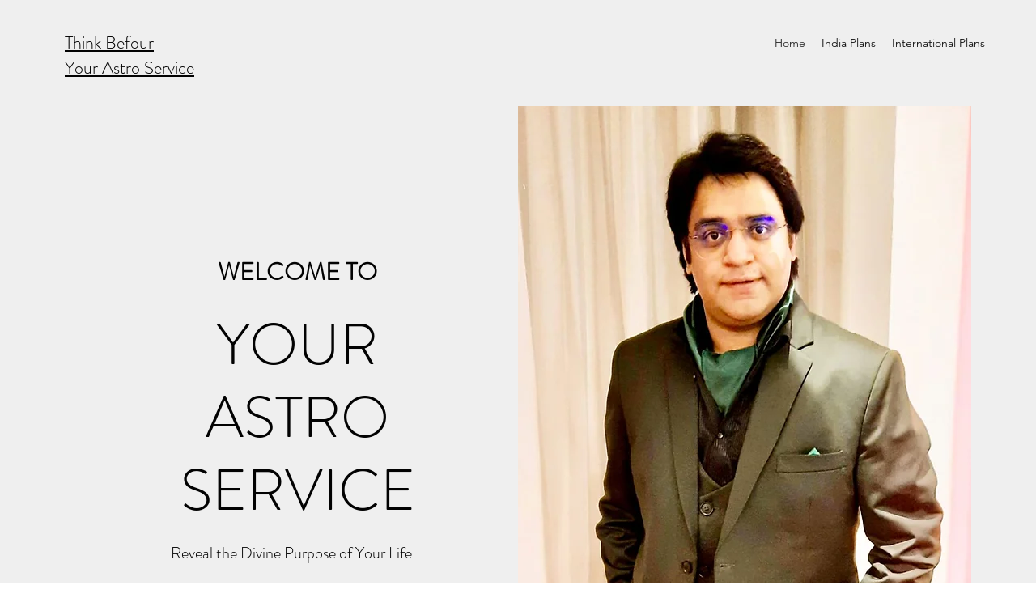

--- FILE ---
content_type: application/javascript
request_url: https://wix.salesdish.com/page/js/currencyConver.js?id=1054213
body_size: 9965
content:
"use strict";var _slicedToArray=function(e,t){if(Array.isArray(e))return e;if(Symbol.iterator in Object(e))return function(e,t){var o=[],n=!0,a=!1,r=void 0;try{for(var l,i=e[Symbol.iterator]();!(n=(l=i.next()).done)&&(o.push(l.value),!t||o.length!==t);n=!0);}catch(e){a=!0,r=e}finally{try{!n&&i.return&&i.return()}finally{if(a)throw r}}return o}(e,t);throw new TypeError("Invalid attempt to destructure non-iterable instance")};function _toConsumableArray(e){if(Array.isArray(e)){for(var t=0,o=Array(e.length);t<e.length;t++)o[t]=e[t];return o}return Array.from(e)}var currencyConverResObj=void 0,sdRatesList={AED:{value:"AED",symbol:"AED",name:"Emirati Dirham",usd_price:"0.2722423946",left:"-445px",top:"-5px",fraction:2},ALL:{value:"ALL",symbol:"Lek",name:"Albanian lek",usd_price:"0.0095628466",left:"-45px",top:"-485px",fraction:2},AMD:{value:"AMD",symbol:"AMD",name:"Armenian dram",usd_price:"0.0020625801",left:"-325px",top:"-455px",fraction:2},ANG:{value:"ANG",symbol:"ƒ",name:"Dutch Guilder",usd_price:"0.5588525396",left:"-320px",top:"-454px",fraction:2},CDF:{value:"CDF",symbol:"FC",name:"Congolese Franc",usd_price:"0.5588525396",left:"-45px",top:"-395px",fraction:2},AOA:{value:"AOA",symbol:"Kz",name:"Angolan Kwanza",usd_price:"0.001697794",left:"-445px ",top:"-485px",fraction:2},ARS:{value:"ARS",symbol:"$",name:"Argentine peso",usd_price:"0.0136684343",left:"-365px ",top:"-455px",fraction:2},AUD:{value:"AUD",symbol:"AU$",name:"Australian Dollar",usd_price:"0.7187630754",left:"-285px ",top:"-455px",fraction:2},AWG:{value:"AWG",symbol:"ƒ",name:"Arubin florin",usd_price:"0.5555558159",left:"-405px ",top:"-485px",fraction:2},AZN:{value:"AZN",symbol:"AZN",name:"Azerbaijani manat",usd_price:"0.5889386529",left:"-205px",top:"-455px",fraction:2},BAM:{value:"BAM",symbol:"KM",name:"Bosnian Convertible Marka",usd_price:"0.6057122621",left:"-245px",top:"-425px",fraction:2},BBD:{value:"BBD",symbol:"$",name:"Barbadian dollar",usd_price:"0.4968315751",left:"-45px",top:"-455px",fraction:2},BDT:{value:"BDT",symbol:"৳",name:"Bangladeshi Taka",usd_price:"0.0118255713",left:"-85px",top:"-455px",fraction:2},BGN:{value:"BGN",symbol:"лв",name:"Bulgarian lev",usd_price:"0.6061372351",left:"-85px",top:"-425px",fraction:2},BHD:{value:"BHD",symbol:".د.ب",name:"Bahraini Dinar",usd_price:"2.6481463277",left:"-125px",top:"-455px",fraction:3},BIF:{value:"BIF",symbol:"FBu",name:"Burundian Franc",usd_price:"0.0005201142",left:"-5px",top:"-425px",fraction:0},BMD:{value:"BMD",symbol:"BD$",name:"Bermudian dollar",usd_price:"1.0",left:"-125px",top:"-485px",fraction:2},BND:{value:"BND",symbol:"$",name:"Bruneian Dollar",usd_price:"0.7309325039",left:"-125px",top:"-425px",fraction:2},BOB:{value:"BOB",symbol:"$b",name:"Bolivian Boliviano",usd_price:"0.1452799001",left:"-285px",top:"-425px",fraction:2},BRL:{value:"BRL",symbol:"R$",name:"Brazilian real",usd_price:"0.184427151",left:"-165px",top:"-425px",fraction:2},BSD:{value:"BSD",symbol:"$",name:"Bahamian dollar",usd_price:"1.0031720856",left:"-165px",top:"-455px",fraction:2},BTN:{value:"BTN",symbol:"Nu.",name:"Bhutanese Ngultrum",usd_price:"0.0134116153",left:"-325px",top:"-425px",fraction:2},BWP:{value:"BWP",symbol:"P",name:"Botswana Pula",usd_price:"0.085567947",left:"-205px",top:"-425px",fraction:2},BYN:{value:"BYN",symbol:"p.",name:"Belarusian ruble",usd_price:"0.407388644",left:"-5px",top:"-455px",fraction:2},BZD:{value:"BZD",symbol:"BZ$",name:"Belize dollar",usd_price:"0.4976666072",left:"-405px",top:"-425px",fraction:2},CAD:{value:"CAD",symbol:"C$",name:"Canadian Dollar",usd_price:"0.7559868639",left:"-365px",top:"-395px",fraction:2},CHF:{value:"CHF",symbol:"CHF",name:"Swiss Franc",usd_price:"1.1022873319",left:"-85px",top:"-65px",fraction:2},CLP:{value:"CLP",symbol:"$",name:"Chilean Peso",usd_price:"0.0012537947",left:"-205px",top:"-395px",fraction:0},CNY:{value:"CNY",symbol:"¥",name:"Yuan or chinese renminbi",usd_price:"0.1440797605",left:"-165px",top:"-395px",fraction:2},COP:{value:"COP",symbol:"$",name:"Colombian peso",usd_price:"0.0002636436",left:"-125px",top:"-395px",fraction:2},CRC:{value:"CRC",symbol:"₡",name:"Costa Rican colón",usd_price:"0.0016852956",left:"-445px",top:"-365px",fraction:2},CUC:{value:"CUC",symbol:"$",name:"Cuban convertible peso",usd_price:"1.0",left:"-325px",top:"-365px"},CUP:{value:"CUP",symbol:"₱",name:"Cuban peso",usd_price:"0.0377358617",left:"-325px",top:"-365px"},CVE:{value:"CVE",symbol:"$",name:"Cape Verdean Escudo",usd_price:"0.0107438484",left:"-325px",top:"-395px",fraction:0},CZK:{value:"CZK",symbol:"Kč",name:"Czech koruna",usd_price:"0.0452960016",left:"-245px",top:"-365px",fraction:2},DJF:{value:"DJF",symbol:"Fdj",name:"Djiboutian Franc",usd_price:"0.0056347292",left:"-165px",top:"-365px",fraction:0},DKK:{value:"DKK",symbol:"kr",name:"Danish krone",usd_price:"0.1591586821",left:"-205px",top:"-365px",fraction:2},DOP:{value:"DOP",symbol:"RD$",name:"Dominican peso",usd_price:"0.0171836939",left:"-85px",top:"-365px",fraction:2},DZD:{value:"DZD",symbol:"دج",name:"Algerian Dinar",usd_price:"0.0077970262",left:"-5px",top:"-485px",fraction:2},EGP:{value:"EGP",symbol:"EGP",name:"Egyptian Pound",usd_price:"0.0628135797",left:"-445px",top:"-335px",fraction:2},ERN:{value:"ERN",symbol:"ናቕፋ",name:"Eritrean nakfa",usd_price:"0.0666679041",left:"-325px",top:"-335px",fraction:2},ETB:{value:"ETB",symbol:"Br",name:"Ethiopian Birr",usd_price:"0.0279653609",left:"-245px",top:"-335px",fraction:2},EUR:{value:"EUR",symbol:"€",name:"Euro",usd_price:"1.185305",left:"-165px",top:"-485px",fraction:2},FJD:{value:"FJD",symbol:"$",name:"Fijian dollar",usd_price:"0.4705822801",left:"-205px",top:"-335px",fraction:2},FKP:{value:"FKP",symbol:"£",name:"Falkland Island Pound",usd_price:"1.3114580878",left:"-485px",top:"-245px",fraction:2},GBP:{value:"GBP",symbol:"£",name:"British Pound",usd_price:"1.3114667941",left:"-405px",top:"-5px",fraction:2},GEL:{value:"GEL",symbol:"GEL",name:"Georgian lari",usd_price:"0.3236393919",left:"-5px",top:"-335px",fraction:2},GGP:{value:"GGP",symbol:"£",name:"Guernsey Pound",usd_price:"0.1741598838",left:"-485px",top:"-185px"},GHS:{value:"GHS",symbol:"GH₵",name:"Ghanaian Cedi",usd_price:"0.1741598838",left:"-405px",top:"-305px",fraction:2},GIP:{value:"GIP",symbol:"£",name:"Gibraltar pound",usd_price:"1.3114580878",left:"-485px",top:"-215px",fraction:2},GMD:{value:"GMD",symbol:"D",name:"Gambian dalasi",usd_price:"0.0192973844",left:"-45px",top:"-335px",fraction:2},GNF:{value:"GNF",symbol:"FG",name:"Guinean Franc",usd_price:"0.000104011",left:"-205px",top:"-305px",fraction:0},GTQ:{value:"GTQ",symbol:"Q",name:"Guatemalan Quetzal",usd_price:"0.1302809134",left:"-285px",top:"-305px",fraction:2},GYD:{value:"GYD",symbol:"$",name:"Guyanese dollar",usd_price:"0.0047964306",left:"-165px",top:"-305px",fraction:2},HKD:{value:"HKD",symbol:"HK$",name:"Hong Kong dollar",usd_price:"0.129027816",left:"-485px",top:"-155px",fraction:2},HNL:{value:"HNL",symbol:"L",name:"Honduran lempira",usd_price:"0.040674842",left:"-85px",top:"-305px",fraction:2},HRK:{value:"HRK",symbol:"kn",name:"Croatian kuna",usd_price:"0.1574772341",left:"-365px",top:"-365px",fraction:2},HTG:{value:"HTG",symbol:"G",name:"Haitian gourde",usd_price:"0.0089317357",left:"-125px",top:"-305px",fraction:2},HUF:{value:"HUF",symbol:"Ft",name:"Hungarian forint",usd_price:"0.0034036082",left:"-45px",top:"-305px",fraction:0},IDR:{value:"IDR",symbol:"Rp",name:"Indonesian Rupiah",usd_price:"0.0000670763",left:"-405px",top:"-275px",fraction:2},ILS:{value:"ILS",symbol:"₪",name:"Israeli Shekel",usd_price:"0.2935125652",left:"-245px",top:"-275px",fraction:2},IMP:{value:"IMP",symbol:"£",name:"Isle of Man Pound",usd_price:"0.0133610388",left:"-485px",top:"-95px"},INR:{value:"INR",symbol:"₹",name:"Indian Rupee",usd_price:"0.0133610388",left:"-445px",top:"-275px",fraction:2},IQD:{value:"IQD",symbol:"ع.د",name:"Iraqi Dinar",usd_price:"0.0008402944",left:"-325px",top:"-275px",fraction:2},IRR:{value:"IRR",symbol:"",name:"Iranian Rial",usd_price:"0.0000237502",left:"-365px",top:"-275px"},ISK:{value:"ISK",symbol:"kr",name:"Icelandic Krona",usd_price:"0.0073383907",left:"-5px",top:"-305px",fraction:0},JEP:{value:"JEP",symbol:"£",name:"Jersey Pound",usd_price:"0.0067261609",left:"-485px",top:"-65px"},JMD:{value:"JMD",symbol:"J$",name:"Jamaican dollar",usd_price:"0.0067261609",left:"-165px",top:"-275px",fraction:2},JOD:{value:"JOD",symbol:"JD",name:"Jordanian Dinar",usd_price:"1.4104812847",left:"-85px",top:"-275px",fraction:3},JPY:{value:"JPY",symbol:"¥",name:"Japanese yen",usd_price:"0.0094036699",left:"-125px",top:"-275px",fraction:0},KES:{value:"KES",symbol:"Ksh",name:"Kenyan Shilling",usd_price:"0.0092337505",left:"-5px",top:"-275px",fraction:2},KGS:{value:"KGS",symbol:"сом",name:"Kyrgyzstani som",usd_price:"0.0127963193",left:"-245px",top:"-245px",fraction:2},KHR:{value:"KHR",symbol:"៛",name:"Cambodian Riel",usd_price:"0.0002439975",left:"-445px",top:"-395px",fraction:2},KMF:{value:"KMF",symbol:"CF",name:"Comoran Franc",usd_price:"0.0024018259",left:"-85px",top:"-395px",fraction:0},KPW:{value:"KPW",symbol:"₩",name:"North Korean won",usd_price:"0.0011110663",left:"-405px",top:"-245px"},KRW:{value:"KRW",symbol:"₩",name:"South Korean won",usd_price:"0.0008430214",left:"-365px",top:"-245px",fraction:0},KWD:{value:"KWD",symbol:"د.ك",name:"Kuwaiti Dinar",usd_price:"3.2706459864",left:"-285px",top:"-245px",fraction:3},KYD:{value:"KYD",symbol:"$",name:"Caymanian Dollar",usd_price:"1.203806299",left:"-485px",top:"-305px",fraction:2},KZT:{value:"KZT",symbol:"₸",name:"Kazakhstani tenge",usd_price:"0.0023903178",left:"-45px",top:"-275px",fraction:2},LAK:{value:"LAK",symbol:"₭",name:"Lao or Laotian Kip",usd_price:"0.0001104616",left:"-205px",top:"-245px",fraction:2},LBP:{value:"LBP",symbol:".ل.ل",name:"Lebanese Pound",usd_price:"0.0006634439",left:"-125px",top:"-245px",fraction:2},LKR:{value:"LKR",symbol:"₨",name:"Sri Lankan Rupee",usd_price:"0.0054607608",left:"-285px",top:"-65px",fraction:2},LRD:{value:"LRD",symbol:"$",name:"Liberian Dollar",usd_price:"0.0050163147",left:"-45px",top:"-245px",fraction:2},LSL:{value:"LSL",symbol:"L",name:"Lesotho loti",usd_price:"0.0574398712",left:"-85px",top:"-245px",fraction:2},LTL:{value:"LTL",symbol:"Lt",name:"Lithuanian litas",usd_price:"0.3386686347",left:"-405px",top:"-215px",fraction:2},LYD:{value:"LYD",symbol:"ل.د",name:"Libyan Dinar",usd_price:"0.7323926518",left:"-5px",top:"-245px",fraction:3},MAD:{value:"MAD",symbol:"د.م.",name:"Moroccan Dirham",usd_price:"0.1085270516",left:"-165px",top:"-185px",fraction:2},MDL:{value:"MDL",symbol:"L",name:"Moldovan Leu",usd_price:"0.0598889515",left:"-325px",top:"-185px",fraction:2},MGA:{value:"MGA",symbol:"Ar",name:"Malagasy Ariary",usd_price:"0.000261405",left:"-285px",top:"-215px",fraction:1},MKD:{value:"MKD",symbol:"ден",name:"Macedonian Denar",usd_price:"0.0192576552",left:"-325px",top:"-215px",fraction:2},MMK:{value:"MMK",symbol:"K",name:"Burmese Kyat",usd_price:"0.0007359808",left:"-85px",top:"-185px",fraction:2},MNT:{value:"MNT",symbol:"₮",name:"Mongolian Tughrik",usd_price:"0.000350995",left:"-245px",top:"-185px",fraction:2},MOP:{value:"MOP",symbol:"MOP$",name:"Macau Pataca",usd_price:"0.1256608884",left:"-485px",top:"-35px",fraction:2},MRU:{value:"MRU",symbol:"UM",name:"Mauritanian Ouguiya",usd_price:"0.0028011202",left:"-5px",top:"-215px"},MUR:{value:"MUR",symbol:"₨",name:"Mauritian rupee",usd_price:"0.0250003253",left:"-445px",top:"-185px",fraction:2},MVR:{value:"MVR",symbol:"Rf",name:"Maldivian Rufiyaa",usd_price:"0.0649236762",left:"-165px",top:"-215px",fraction:2},MWK:{value:"MWK",symbol:"MK",name:"Malawian Kwacha",usd_price:"0.0013464727",left:"-245px",top:"-215px",fraction:2},MXN:{value:"MXN",symbol:"$",name:"Mexico Peso",usd_price:"0.0455145002",left:"-405px",top:"-185px",fraction:2},MYR:{value:"MYR",symbol:"RM",name:"Malaysian Ringgit",usd_price:"0.2384906081",left:"-205px",top:"-215px",fraction:2},MZN:{value:"MZN",symbol:"MT",name:"Mozambican Metical",usd_price:"0.014046947",left:"-125px",top:"-185px",fraction:2},NAD:{value:"NAD",symbol:"N$",name:"Namibian Dollar",usd_price:"0.0574374134",left:"-45px",top:"-185px",fraction:2},NGN:{value:"NGN",symbol:"₦",name:"Nigerian Naira",usd_price:"0.0025966616",left:"-245px",top:"-155px",fraction:2},NIO:{value:"NIO",symbol:"C$",name:"Nicaraguan córdoba",usd_price:"0.0287980804",left:"-325px",top:"-155px",fraction:2},NOK:{value:"NOK",symbol:"kr",name:"Norwegian krone",usd_price:"0.1126992707",left:"-205px",top:"-155px",fraction:2},NPR:{value:"NPR",symbol:"₨",name:"Nepalese Rupee",usd_price:"0.0083824764",left:"-445px",top:"-155px",fraction:2},NZD:{value:"NZD",symbol:"$",name:"New Zealand Dollar",usd_price:"0.6531512915",left:"-365px",top:"-155px",fraction:2},OMR:{value:"OMR",symbol:"﷼",name:"Omani Rial",usd_price:"2.6007161648",left:"-165px",top:"-155px",fraction:3},PAB:{value:"PAB",symbol:"B/.",name:"Balboa panamérn",usd_price:"1.0031924627",left:"-45px",top:"-155px",fraction:2},PEN:{value:"PEN",symbol:"S/.",name:"Peruvian nuevo sol",usd_price:"0.280913975",left:"-405px",top:"-125px",fraction:2},PGK:{value:"PGK",symbol:"K",name:"Papua New Guinean Kina",usd_price:"0.2851046726",left:"-5px",top:"-155px",fraction:2},PHP:{value:"PHP",symbol:"₱",name:"Philippine Peso",usd_price:"0.0205655665",left:"-365px",top:"-125px",fraction:2},PKR:{value:"PKR",symbol:"₨",name:"Pakistani Rupee",usd_price:"0.0059666436",left:"-125px",top:"-155px",fraction:2},PLN:{value:"PLN",symbol:"zł",name:"Polish złoty",usd_price:"0.2701141069",left:"-325px",top:"-125px",fraction:2},PYG:{value:"PYG",symbol:"Gs",name:"Paraguayan Guarani",usd_price:"0.2701141069",left:"-445px",top:"-125px",fraction:0},QAR:{value:"QAR",symbol:"﷼",name:"Qatari Riyal",usd_price:"0.274648199",left:"-245px",top:"-125px",fraction:2},RON:{value:"RON",symbol:"lei",name:"Romanian leu",usd_price:"0.2452065152",left:"-205px",top:"-125px",fraction:2},RSD:{value:"RSD",symbol:"РСД",name:"Serbian Dinar",usd_price:"0.0100811568",left:"-245px",top:"-95px",fraction:2},RUB:{value:"RUB",symbol:"руб.",name:"Russian Rouble",usd_price:"0.0136170263",left:"-165px",top:"-125px",fraction:2},RWF:{value:"RWF",symbol:"R₣",name:"Rwandan franc",usd_price:"0.0010389341",left:"-125px",top:"-125px",fraction:0},SAR:{value:"SAR",symbol:"﷼",name:"Saudi Arabian Riyal",usd_price:"0.2664794821",left:"-325px",top:"-95px",fraction:2},SBD:{value:"SBD",symbol:"$",name:"Solomon Islander Dollar",usd_price:"0.1209814511",left:"-5px",top:"-95px",fraction:2},SCR:{value:"SCR",symbol:"₨",name:"Seychellois Rupee",usd_price:"0.0560847856",left:"-205px",top:"-95px",fraction:2},SDG:{value:"SDG",symbol:"",name:"Sudanese Pound",usd_price:"0.0180750265",left:"-245px",top:"-65px"},SEK:{value:"SEK",symbol:"kr",name:"Swedish krona",usd_price:"0.1151388324",left:"-125px",top:"-65px",fraction:2},SGD:{value:"SGD",symbol:"S$",name:"Singapore Dollar",usd_price:"0.7303006647",left:"-125px",top:"-95px",fraction:2},SLL:{value:"SLL",symbol:"LE",name:"Sierra Leonean Leone",usd_price:"0.0001023018",left:"-165px",top:"-95px",fraction:2},SOS:{value:"SOS",symbol:"S",name:"Somali Shilling",usd_price:"0.0017123284",left:"-445px",top:"-65px",fraction:2},SRD:{value:"SRD",symbol:"$",name:"Surinamese dollar",usd_price:"0.1340847311",left:"-205px",top:"-65px",fraction:2},STN:{value:"STN",symbol:"Db",name:"Sao Tomean Dobra",usd_price:"0.1340847311",left:"-365px",top:"-95px",fraction:2},SYP:{value:"SYP",symbol:"£",name:"Syrian Pound",usd_price:"0.0019530238",left:"-45px",top:"-65px"},SZL:{value:"SZL",symbol:"L",name:"Swazi Lilangeni",usd_price:"0.0574340125",left:"-165px",top:"-65px",fraction:2},THB:{value:"THB",symbol:"฿",name:"Thai Baht",usd_price:"0.0320068715",left:"-365px",top:"-35px",fraction:2},TJS:{value:"TJS",symbol:"TJS",name:"Tajikistani somoni",usd_price:"0.0972527865",left:"-445px",top:"-35px",fraction:2},TMT:{value:"TMT",symbol:"T",name:"Turkmenistan manat",usd_price:"0.285714389",left:"-125px",top:"-35px",fraction:2},TND:{value:"TND",symbol:"د.ت",name:"Tunisian Dinar",usd_price:"0.3642327023",left:"-205px",top:"-35px",fraction:3},TOP:{value:"TOP",symbol:"T$",name:"Tongan Pa'anga",usd_price:"0.437435993",left:"-285px",top:"-35px",fraction:2},TRY:{value:"TRY",symbol:"₺",name:"Turkish Lira",usd_price:"0.1353144126",left:"-165px",top:"-35px",fraction:2},TTD:{value:"TTD",symbol:"TT$",name:"Trinidadian dollar",usd_price:"0.1483272862",left:"-245px",top:"-35px",fraction:2},TVD:{value:"TWD",symbol:"$",name:"Tuvaluan Dollar",usd_price:"0.0340003167",left:"-85px",top:"-35px"},TWD:{value:"TWD",symbol:"NT$",name:"Taiwan New Dollar",usd_price:"0.0340003167",left:"-5px",top:"-65px",fraction:0},TZS:{value:"TZS",symbol:"/=",name:"Tanzanian Shilling",usd_price:"0.0004301077",left:"-405px",top:"-35px",fraction:2},UAH:{value:"UAH",symbol:"₴",name:"Ukrainian Hryvnia",usd_price:"0.0366846195",left:"-5px",top:"-35px",fraction:2},UGX:{value:"UGX",symbol:"USh",name:"Ugandan Shilling",usd_price:"0.0002732678",left:"-45px",top:"-35px",fraction:0},USD:{value:"USD",symbol:"$",name:"US Dollar",usd_price:"1.0",left:"-365px",top:"-5px",fraction:2},UYU:{value:"UYU",symbol:"$U",name:"Uruguayan peso",usd_price:"0.0235759007",left:"-325px",top:"-5px",fraction:2},UZS:{value:"UZS",symbol:"сум",name:"Uzbekistani som",usd_price:"0.0000978028",left:"-285px",top:"-5px",fraction:2},VES:{value:"VES",symbol:"Bs. S",name:"Venezuelan Bolívar",usd_price:"0.1001251961",left:"-165px",top:"-5px"},VND:{value:"VND",symbol:"₫",name:"Vietnamese Dong",usd_price:"0.0000431509",left:"-125px",top:"-5px",fraction:0},VUV:{value:"VUV",symbol:"VT",name:"Ni-Vanuatu Vatu",usd_price:"0.0088027335",left:"-245px",top:"-5px",fraction:0},WST:{value:"WST",symbol:"WS$",name:"Samoan Tālā",usd_price:"0.3797704598",left:"-445px",top:"-95px",fraction:2},XAF:{value:"XAF",symbol:"FCFA",name:"Central African CFA Franc BEAC",usd_price:"0.3700210249",left:"-405px",top:"-395px",fraction:0},XCD:{value:"XCD",symbol:"$",name:"East Caribbean dollar",usd_price:"0.3700210249",left:"-5px",top:"-125px",fraction:2},XOF:{value:"XOF",symbol:"CFA",name:"CFA Franc",usd_price:"0.0018059803",left:"-45px",top:"-425px",fraction:2},XPF:{value:"XPF",symbol:"F",name:"CFP Franc",usd_price:"0.0098668193",left:"-325px",top:"-485px",fraction:2},YER:{value:"YER",symbol:"﷼",name:"Yemeni Rial",usd_price:"0.0039951801",left:"-85px",top:"-5px",fraction:2},ZAR:{value:"ZAR",symbol:"R",name:"South African Rand",usd_price:"0.0573912979",left:"-405px",top:"-65px",fraction:2},ZMW:{value:"ZMW",symbol:"ZK",name:"Zambian Kwacha",usd_price:"0.0541069874",left:"-45px",top:"-5px",fraction:2}},currencyConverObj={cuIndex:0,isRateUpdate:!1,addBox:void 0,timer:null,timerTime:250,changingFlag:!1,showCartTextBox:!0,mobileFlag:!1,oldPath:"",addProductTimer:null};function currencyConverMain(){currencyConverResObj.cChoosed.unshift(window.sdShopInfo.properties.paymentCurrency);var _=null;fetch("https://gateway.salesdish.com/shopify-service/app-tools/pass/rate/1100?type=USD").then(function(e){return e.json()}).then(function(e){e.success&&(e.list.forEach(function(e,t){sdRatesList[e.name]&&(sdRatesList[e.name].rate=e.rate)}),currencyConverObj.isRateUpdate=!0)});for(var C=!1,e=navigator.userAgent,t=["Android","iPhone","SymbianOS","Windows Phone","iPad","iPod"],o=0;o<t.length;o++)if(0<e.indexOf(t[o])){C=!0;break}C=C||!(767<document.body.offsetWidth),currencyConverObj.mobileFlag=C;var g=currencyConverResObj,R=document.createElement("div");R.className="sd_currency_box",g.pVal1||(g.pVal1="60"),g.pVal2||(g.pVal2="20"),g.pVal3||(g.pVal3="20"),g.pVal4||(g.pVal4="20"),g.positionType||(g.positionType=["float"]),g.btnPosition2||(g.btnPosition2="1"),g.showPage||(g.showPage=[1,2,3,4,5,6,7,8,9,10]);var S=!0;function n(){var e,t=document.createElement("div");t.className="sd_currency_outerBox",t.style.height="fit-content",t.style.position="relative",t.style.marginTop=g.pVal3+"px",t.style.marginBottom=g.pVal4+"px",t.style.display="flex",t.style.justifyContent="center",t.style.zIndex="5000",t.appendChild(R),"1"===g.btnPosition2||"2"===g.btnPosition2?(e=document.querySelector("header#SITE_HEADER_WRAPPER")||document.querySelector("header"))&&(S=!1,R.style.position="relative",(R.style.zIndex="1")===g.btnPosition2?(t.style.gridArea="1/1/2/2",e.style.gridArea="2/1/3/2"):t.style.gridArea="2/1/3/2",e.parentNode.insertBefore(t,e)):(e=document.querySelector("footer#SITE_FOOTER_WRAPPER")||document.querySelector("footer"))&&(S=!1,R.style.position="relative",R.style.zIndex="1","3"===g.btnPosition2?(t.style.gridArea="4/1/5/2",e.style.gridArea="5/1/6/2"):t.style.gridArea="5/1/6/2",e.parentNode.insertBefore(t,e))}function a(){!g.positionType.includes("float")&&!S||document.querySelector(".sd_currency_box")||(R.style=C?"\n        top: "+g.pVal1+"px;\n        "+("1"===g.btnPosition||"3"===g.btnPosition?"left:":"right:")+(parseInt(g.pVal2)+120>document.body.offsetWidth?document.body.offsetWidth-120:g.pVal2)+"px;\n        position: "+("1"===g.btnPosition||"2"===g.btnPosition?"fixed;":"absolute;")+";\n      ":"\n        top: "+g.pVal1+"px;\n        "+("1"===g.btnPosition||"3"===g.btnPosition?"left:":"right:")+(parseInt(g.pVal2)+300>document.body.offsetWidth?document.body.offsetWidth-300:g.pVal2)+"px;\n        position: "+("1"===g.btnPosition||"2"===g.btnPosition?"fixed;":"absolute;")+"\n      ",document.body.appendChild(R))}g.positionType.includes("embed")&&(n(),setInterval(function(){document.querySelector(".sd_currency_outerBox")||n()},2e3)),currencyConverObj.addAsEmbed=n,a(),currencyConverObj.addMain=a;var A=!0;function D(){var t,e,o,n,a,r,l,i,c,s,p,u,d,m,y,f,x,b,v='<div class="sd_currency_btn" style="background: '+g.colorBC+"; color: "+g.colorTC+";"+(g.options.includes("3")?"":"box-shadow: unset;")+'">\n      '+(g.options.includes("2")?'<div class="sd_currency_flag" style="display: block; background-position: '+sdRatesList[g.cChoosed[currencyConverObj.cuIndex]].left+" "+sdRatesList[g.cChoosed[currencyConverObj.cuIndex]].top+';"></div>':"")+'\n      <span style="width: 40px">'+g.cChoosed[currencyConverObj.cuIndex]+"</span>\n      "+(1<g.cChoosed.length?'<em class="arr_down" style="border-top: 5px solid '+g.colorTC+';"></em>':"")+" \n    </div>\n    ";function h(){y=!1,f&&(r=x-d-s,i=b-m-u,t.style.right=r+"px",t.style.bottom=i+"px",l<0?t.style.top="0px":t.style.top>b&&(t.style.top=b-t.offsetHeight+"px"),i<0?t.style.bottom="0px":t.style.bottom>b&&(t.style.top=b-t.offsetHeight+"px"),a<0?t.style.left="0px":t.style.left>x&&(t.style.left=x-t.offsetWidth+"px"),r<0?t.style.right="0px":t.style.right>x&&(t.style.right=x-t.offsetWidth+"px"),e&&0!==e?1===e?(t.style.right="unset",t.style.bottom="unset"):2===e?(t.style.left="unset",t.style.bottom="unset"):3===e?(t.style.top="unset",t.style.left="unset"):4===e&&(t.style.top="unset",t.style.right="unset"):(a<=r?t.style.right="unset":t.style.left="unset",l<=i?t.style.bottom="unset":t.style.top="unset"),o&&localStorage.setItem(o,JSON.stringify({top:t.style.top,right:t.style.right,bottom:t.style.bottom,left:t.style.left})),f=!1)}0<g.cChoosed.length&&(v+='<div class="sd_currency_bottom" style="background: '+g.colorBC+"; color: "+g.colorTC+"; display: none;"+("1"===g.btnPosition||"3"===g.btnPosition||g.positionType.includes("embed")?"left: 0px;":"right: 0px;")+(g.options.includes("3")?null:"box-shadow: unset;")+'"><ul>',g.cChoosed.forEach(function(e,t){v+='<li class="sd_currency_li">\n          '+(g.options.includes("2")?'<div class="sd_currency_flag" style="display: block; background-position: '+sdRatesList[e].left+" "+sdRatesList[e].top+';"></div>':"")+"\n          <span>"+e+(C?"":" ("+sdRatesList[e].name+")")+"</span>\n        </li>"}),v+="</ul>",g.cChoosed.length,v+="</div>"),R.innerHTML=v,0<g.cChoosed.length&&g.positionType.includes("embed")&&((n=document.querySelector(".sd_currency_bottom"))&&document.querySelector(".sd_currency_outerBox")&&("3"!==g.btnPosition2&&"4"!==g.btnPosition2||(n.style.top="unset",n.style.bottom="36px"))),function e(){var t=document.querySelector(".sd_currency_btn");if(!t)return void setTimeout(function(){e()},200);var o=document.querySelector(".sd_currency_bottom");var n=document.querySelectorAll(".sd_currency_li");document.body.addEventListener("click",function(e){t===e.target||t.contains(e.target)||(o.style.display="none")},!0);1<g.cChoosed.length&&(t.addEventListener("click",function(e){e.stopPropagation(),"block"===o.style.display?o.style.display="none":o.style.display="block"}),[].forEach.call(n,function(e,n){e.addEventListener("mouseenter",function(e){e.target.style.backgroundColor=g.colorHC}),e.addEventListener("mouseleave",function(e){e.target.style.backgroundColor=""}),e.addEventListener("click",function(e){e.stopPropagation();var t=g.cChoosed[currencyConverObj.cuIndex],o=g.cChoosed[n];currencyConverObj.cuIndex=currencyConverResObj.cChoosed.indexOf(o),D(),clearInterval(_),_=setInterval(function(){currencyConverObj.isRateUpdate&&(changeCurrencyRates(t,o,"change"),clearInterval(_))},50)})}))}(),A&&S&&(A=!1,t=R,e=0,o="ad_currency_position",(n=C)&&(m=d=u=p=s=c=i=l=r=a=void 0,f=y=!1,x=window.innerWidth||document.documentElement.clientWidth||document.body.clientWidth,b=window.innerHeight||document.documentElement.clientHeight||document.body.clientHeight,o&&localStorage.getItem(o)&&(n=JSON.parse(localStorage.getItem(o)),t.style.top=n.top,t.style.right=n.right,t.style.bottom=n.bottom,t.style.left=n.left),t.style.userSelect="none",t.addEventListener("touchstart",function(e){e.stopPropagation(),document.querySelector(".sd_currency_bottom").contains(e.target)||(c=e.targetTouches[0].clientX-t.offsetLeft,s=t.offsetWidth-c,p=e.targetTouches[0].clientY-t.offsetTop,u=t.offsetHeight-p,y=!0)}),t.addEventListener("touchmove",function(e){y&&(e.stopPropagation(),e.preventDefault(),f=!0,d=e.targetTouches[0].clientX,m=e.targetTouches[0].clientY,a=d-c,l=m-p,t.style.left=a+"px",t.style.top=l+"px",t.style.right="unset",t.style.bottom="unset")}),t.addEventListener("touchend",function(e){e.stopPropagation(),h()}),t.addEventListener("touchcancel",function(e){e.stopPropagation(),h()})))}currencyConverObj.addBox=D,0<g.cChoosed.length&&(g.options.includes("4")?fetch("https://www.mlveda.com/MultiCurrency/getUserCurrency?").then(function(e){return e.text()}).then(function(e){var t=e.trim(),o="change";g.cChoosed.includes(t)||(sdRatesList[t]?g.cChoosed.push(t):(t=g.cChoosed[0],o="first")),currencyConverObj.cuIndex=currencyConverResObj.cChoosed.indexOf(t),D(),clearInterval(_),_=setInterval(function(){currencyConverObj.isRateUpdate&&(changeCurrencyRates(null,t,o),clearInterval(_))},50)}):(D(),clearInterval(_),_=setInterval(function(){currencyConverObj.isRateUpdate&&(changeCurrencyRates(null,g.cChoosed[0],"first"),clearInterval(_))},50)))}function changeCurrencyRates(e,m,y){var t=currencyConverResObj.showPage;if(!t.includes(1)&&"/"===location.pathname||!t.includes(2)&&location.pathname.split("/")[1].includes("shop")||!t.includes(3)&&location.pathname.split("/")[1].includes("product")||!t.includes(4)&&location.pathname.split("/")[1].includes("cart")||!t.includes(5)&&location.pathname.split("/")[1].includes("search")||!t.includes(6)&&location.pathname.split("/")[1].includes("menus")||!t.includes(7)&&location.pathname.split("/")[1].includes("online-ordering")||!t.includes(8)&&location.pathname.split("/")[1].includes("book-online")||!t.includes(9)&&location.pathname.split("/")[1].includes("plans-pricing")||!(t.includes(10)||"/"===location.pathname||location.pathname.split("/")[1].includes("shop")||location.pathname.split("/")[1].includes("product")||location.pathname.split("/")[1].includes("cart")||location.pathname.split("/")[1].includes("search")||location.pathname.split("/")[1].includes("menus")||location.pathname.split("/")[1].includes("online-ordering")||location.pathname.split("/")[1].includes("book-online")||location.pathname.split("/")[1].includes("plans-pricing")))return document.querySelector(".sd_currency_box")||(currencyConverResObj.positionType.includes("embed")&&currencyConverObj.addAsEmbed(),currencyConverObj.addMain()),document.querySelector(".sd_currency_box").style.display="none",void a();if(document.querySelector(".sd_currency_box")||(currencyConverResObj.positionType.includes("embed")&&currencyConverObj.addAsEmbed(),currencyConverObj.addMain()),document.querySelector(".sd_currency_box").style.display="block",!currencyConverObj.changingFlag&&(currencyConverObj.changingFlag=!0,0!==currencyConverResObj.cChoosed&&currencyConverObj.isRateUpdate)){if("first"===y&&(localStorage.getItem("ad_currency_changedata")&&(t=JSON.parse(localStorage.getItem("ad_currency_changedata")),currencyConverResObj.cChoosed.includes(t.newCu)&&(m=t.newCu,currencyConverObj.cuIndex=currencyConverResObj.cChoosed.indexOf(m),currencyConverObj.addBox())),localStorage.removeItem("ad_currency_changedata")),e=sdShopInfo.properties.paymentCurrency,m=m||currencyConverResObj.cChoosed[currencyConverObj.cuIndex],!sdRatesList[e].rate||!sdRatesList[m].rate)return console.log(e,m),void console.log("Can't find rates!");var o,f=parseFloat(sdRatesList[e].rate),x=parseFloat(sdRatesList[m].rate),b=0<=sdRatesList[e].fraction?sdRatesList[e].fraction:-1,v=0<=sdRatesList[m].fraction?sdRatesList[m].fraction:2,n=[].concat(_toConsumableArray(document.querySelectorAll(".sd-money")),_toConsumableArray(document.querySelectorAll('[data-hook="price-amount"]')),_toConsumableArray(document.querySelectorAll('[data-hook="price-range-from"]')),_toConsumableArray(document.querySelectorAll('[data-hook="product-item-price-to-pay"]')),_toConsumableArray(document.querySelectorAll('[data-hook="product-item-price-before-discount"]')),_toConsumableArray(document.querySelectorAll('[data-hook="restaurants.menu.item-view.price"] > span[aria-hidden="true"]')),_toConsumableArray(document.querySelectorAll('[data-hook="formatted-primary-price"]')),_toConsumableArray(document.querySelectorAll('[data-hook="formatted-secondary-price"]')),_toConsumableArray(document.querySelectorAll('[data-hook="CartItemDataHook.price"]')),_toConsumableArray(document.querySelectorAll('[data-hook="CartItemDataHook.comparePrice"]')),_toConsumableArray(document.querySelectorAll('[data-hook="CartItemDataHook.totalPrice"]')),_toConsumableArray(document.querySelectorAll('[data-hook="SubTotals.subtotalText"]')),_toConsumableArray(document.querySelectorAll('[data-hook="Total.formattedValue"]')),_toConsumableArray(document.querySelectorAll('[data-hook="wixrest-menus-item-price"]')));document.querySelectorAll('[data-hook="TotalShipping.estimatedShipping"]').forEach(function(e){e.innerText.toLowerCase().includes("free")||n.push(e)}),document.querySelectorAll(".OfferingInfo207476195__srOnly").forEach(function(e){n.push(e.parentNode.querySelector("[data-hook=offering-details-title]"))}),document.querySelectorAll('[data-hook="BasePriceDataHook.content"]').forEach(function(e){n.push(e.childNodes[0])});try{n.forEach(function(e){if("change"!==y){if(e.innerText===e.getAttribute("sd-cuConver-changed"))return;e.setAttribute("sd-cuConver-origin",e.innerText)}var t,o,n,a,r,l,i,c,s,p=e.getAttribute("sd-cuConver-origin").replace(/&nbsp;/gi,"").replace(/ /g,""),u=(p.match(/\d.*\d/g)?p.match(/\d.*\d/g):p.match(/\d+/g))[0];e.classList.contains("sd-money")||(i=u,c=1e3,s=-1,[" ",".",",","٬","٫","·","'"].forEach(function(e,t){e=i.lastIndexOf(e);0<e&&e<c&&(c=e),0<e&&s<e&&(s=e)}),t=[c=1e3===c?-1:c,s],t=(p=_slicedToArray(t,2))[0],p=p[1],u=0<t&&0<p?t===p||u[t]===u[p]?(o=u.match(/\d+/g)||[])[o.length-1].length===b&&2===o.length?(n="",o.forEach(function(e,t){t===o.length-1&&(n+="."),n+=e}),n):(a="",o.forEach(function(e,t){a+=e}),a):(r=u.match(/\d+/g)||[],l="",r.forEach(function(e,t){t===r.length-1&&(l+="."),l+=e}),l):u||"0"),u=parseFloat(u)/f*x,currencyConverResObj.cuOptions||(currencyConverResObj.cuOptions=["fix2"]),u=currencyConverResObj.cuOptions.includes("fix2")?u.toFixed(v):u.toFixed(0),currencyConverResObj.cuOptions.includes("separator")&&(d=u.split("."),u=parseFloat(d[0]).toLocaleString()+(d[1]?"."+d[1]:""));var d="";if("price-range-from"===e.getAttribute("data-hook")&&(d="From "),"price-amount"===e.getAttribute("data-hook"))e.parentNode.querySelector('[data-hook="price-currency"]').innerText=""+(sdRatesList[m].symbol||""),e.innerText=""+u;else if("1"===currencyConverResObj.mFormat)e.innerText=""+d+(sdRatesList[m].symbol||"")+" "+u;else if("2"===currencyConverResObj.mFormat)e.innerText=""+d+u+" "+m;else{if("3"!==currencyConverResObj.mFormat)return;e.innerText=""+d+(sdRatesList[m].symbol||"")+" "+u+" "+m}e.setAttribute("sd-cuConver-changed",e.innerText)})}catch(e){}localStorage.setItem("ad_currency_changedata",JSON.stringify({oldCu:e,newCu:m})),currencyConverObj.changingFlag=!1,window.location.pathname.split("/")[1].includes("cart")&&currencyConverResObj.options.includes("5")?currencyConverObj.showCartTextBox&&(currencyConverObj.showCartTextBox=!1,(o=document.createElement("div")).className="sd_currency_text_box",o.innerText=currencyConverResObj.notifyText.replace("#checkout_currency#",sdShopInfo.properties.paymentCurrency),o.style="\n        background-color:"+currencyConverResObj.colorNBC+";\n        color:"+currencyConverResObj.colorNTC+";\n        "+(currencyConverObj.mobileFlag?"bottom: 20px; padding: 6px 8px; width: 70%; left: 15%;":"bottom: 40px;")+"\n      ",document.body.appendChild(o),setTimeout(function(){o.style.display="none"},1e4)):currencyConverObj.showCartTextBox=!0,window.location.pathname.split("/")[1].includes("checkout")?document.querySelector(".sd_currency_box").style.display="none":document.querySelector(".sd_currency_box").style.display="block",a()}function a(){currencyConverObj.timer&&window.clearTimeout(currencyConverObj.timer),currencyConverObj.timer=window.setTimeout(function(){currencyConverObj.timerTime<3e3?currencyConverObj.timerTime+=50:3e3<=currencyConverObj.timerTime<5e3?currencyConverObj.timerTime+=5:currencyConverObj.timerTime=5e3,window.location.pathname!==currencyConverObj.oldPath&&(currencyConverObj.oldPath=window.location.pathname,currencyConverObj.addProductTimer&&clearInterval(currencyConverObj.addProductTimer),currencyConverObj.addProductTimer=setInterval(function(){location.pathname.split("/")[1].includes("product")&&(document.querySelector('[data-hook="product-options"]').onclick=function(){changeCurrencyRates()})},3e3)),changeCurrencyRates()},currencyConverObj.timerTime)}}!function(){var e=document.createElement("link");e.setAttribute("rel","stylesheet"),e.setAttribute("type","text/css"),e.setAttribute("href","https://wix.salesdish.com/page/css/currencyConver.css"),document.body.appendChild(e);e=document.querySelector("#currency-conversion-2002");!e||(e=e.getAttribute("src")).includes("?")&&(e=e.split("?")[1].split("=")[1],fetch("https://gateway.salesdish.com/shopify-service/app-config/pass/2002?params=Currency+conversion&store_id="+e+"&is_preview=1").then(function(e){return e.json()}).then(function(e){e.success&&((currencyConverResObj=JSON.parse(e.data["Currency conversion"])).isAppOpen=e.is_open["Currency conversion"],window.location.search.includes("?sd-test")&&(currencyConverResObj.isAppOpen=!0,window.location.search.includes("?sd-test=all")&&(currencyConverResObj.showPage=[1,2,3,4,5,6,7,8,9,10])),window.sdShopInfo&&currencyConverResObj&&currencyConverResObj.isAppOpen&&currencyConverMain())}),window.sdShopInfo||fetch("https://gateway.salesdish.com/wix-service/app_tools/pass/site_info/"+e).then(function(e){return e.json()}).then(function(e){e.success&&(window.sdShopInfo=JSON.parse(e.data),window.sdShopInfo&&currencyConverResObj&&currencyConverResObj.isAppOpen&&sdRatesList[window.sdShopInfo.properties.paymentCurrency]&&currencyConverMain())}))}();